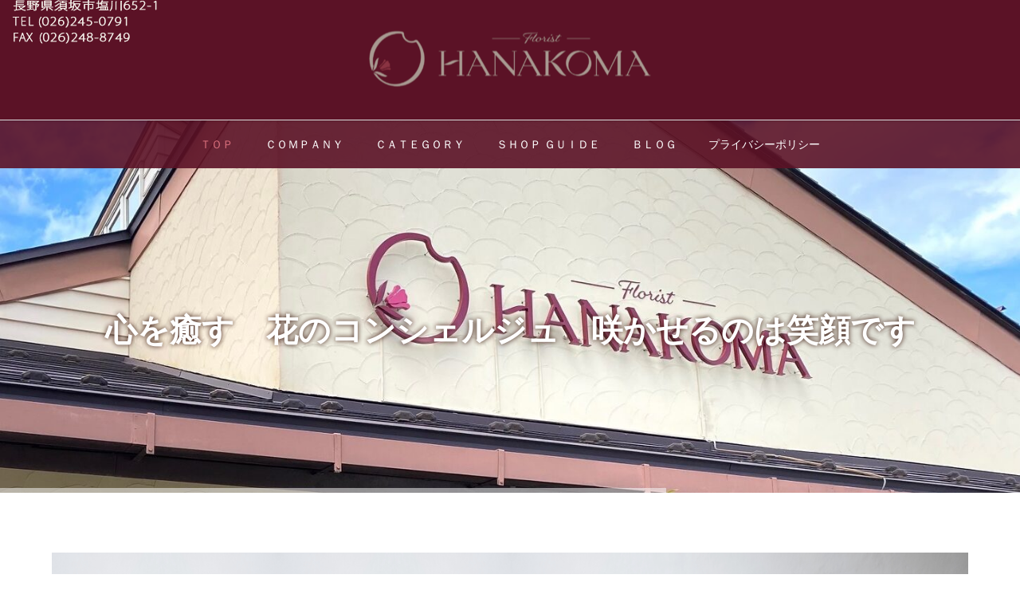

--- FILE ---
content_type: text/html; charset=UTF-8
request_url: http://hanakoma.co.jp/
body_size: 8222
content:
<!DOCTYPE html>
<html class="pc" lang="ja">
<head>
<meta charset="UTF-8">
<!--[if IE]><meta http-equiv="X-UA-Compatible" content="IE=edge"><![endif]-->
<meta name="viewport" content="width=device-width">
<title>フローリストはなこま</title>
<meta name="description" content="...">
<link rel="pingback" href="http://hanakoma.co.jp/xmlrpc.php">
<link rel='dns-prefetch' href='//webfonts.sakura.ne.jp' />
<link rel='dns-prefetch' href='//s.w.org' />
<link rel="alternate" type="application/rss+xml" title="フローリストはなこま &raquo; フィード" href="https://hanakoma.co.jp/feed/" />
<link rel="alternate" type="application/rss+xml" title="フローリストはなこま &raquo; コメントフィード" href="https://hanakoma.co.jp/comments/feed/" />
		<script type="text/javascript">
			window._wpemojiSettings = {"baseUrl":"https:\/\/s.w.org\/images\/core\/emoji\/11\/72x72\/","ext":".png","svgUrl":"https:\/\/s.w.org\/images\/core\/emoji\/11\/svg\/","svgExt":".svg","source":{"concatemoji":"http:\/\/hanakoma.co.jp\/wp-includes\/js\/wp-emoji-release.min.js"}};
			!function(e,a,t){var n,r,o,i=a.createElement("canvas"),p=i.getContext&&i.getContext("2d");function s(e,t){var a=String.fromCharCode;p.clearRect(0,0,i.width,i.height),p.fillText(a.apply(this,e),0,0);e=i.toDataURL();return p.clearRect(0,0,i.width,i.height),p.fillText(a.apply(this,t),0,0),e===i.toDataURL()}function c(e){var t=a.createElement("script");t.src=e,t.defer=t.type="text/javascript",a.getElementsByTagName("head")[0].appendChild(t)}for(o=Array("flag","emoji"),t.supports={everything:!0,everythingExceptFlag:!0},r=0;r<o.length;r++)t.supports[o[r]]=function(e){if(!p||!p.fillText)return!1;switch(p.textBaseline="top",p.font="600 32px Arial",e){case"flag":return s([55356,56826,55356,56819],[55356,56826,8203,55356,56819])?!1:!s([55356,57332,56128,56423,56128,56418,56128,56421,56128,56430,56128,56423,56128,56447],[55356,57332,8203,56128,56423,8203,56128,56418,8203,56128,56421,8203,56128,56430,8203,56128,56423,8203,56128,56447]);case"emoji":return!s([55358,56760,9792,65039],[55358,56760,8203,9792,65039])}return!1}(o[r]),t.supports.everything=t.supports.everything&&t.supports[o[r]],"flag"!==o[r]&&(t.supports.everythingExceptFlag=t.supports.everythingExceptFlag&&t.supports[o[r]]);t.supports.everythingExceptFlag=t.supports.everythingExceptFlag&&!t.supports.flag,t.DOMReady=!1,t.readyCallback=function(){t.DOMReady=!0},t.supports.everything||(n=function(){t.readyCallback()},a.addEventListener?(a.addEventListener("DOMContentLoaded",n,!1),e.addEventListener("load",n,!1)):(e.attachEvent("onload",n),a.attachEvent("onreadystatechange",function(){"complete"===a.readyState&&t.readyCallback()})),(n=t.source||{}).concatemoji?c(n.concatemoji):n.wpemoji&&n.twemoji&&(c(n.twemoji),c(n.wpemoji)))}(window,document,window._wpemojiSettings);
		</script>
		<style type="text/css">
img.wp-smiley,
img.emoji {
	display: inline !important;
	border: none !important;
	box-shadow: none !important;
	height: 1em !important;
	width: 1em !important;
	margin: 0 .07em !important;
	vertical-align: -0.1em !important;
	background: none !important;
	padding: 0 !important;
}
</style>
<link rel='stylesheet' id='style-css'  href='http://hanakoma.co.jp/wp-content/themes/lotus_tcd039/style.css' type='text/css' media='all' />
<link rel='stylesheet' id='wp-block-library-css'  href='http://hanakoma.co.jp/wp-includes/css/dist/block-library/style.min.css' type='text/css' media='all' />
<link rel='stylesheet' id='contact-form-7-css'  href='http://hanakoma.co.jp/wp-content/plugins/contact-form-7/includes/css/styles.css' type='text/css' media='all' />
<link rel='stylesheet' id='tcd-maps-css'  href='http://hanakoma.co.jp/wp-content/plugins/tcd-google-maps/admin.css' type='text/css' media='all' />
<script type='text/javascript' src='http://hanakoma.co.jp/wp-includes/js/jquery/jquery.js'></script>
<script type='text/javascript' src='http://hanakoma.co.jp/wp-includes/js/jquery/jquery-migrate.min.js'></script>
<script type='text/javascript' src='//webfonts.sakura.ne.jp/js/sakurav3.js?fadein=0'></script>
<link rel='https://api.w.org/' href='https://hanakoma.co.jp/wp-json/' />
<link rel="canonical" href="https://hanakoma.co.jp/" />
<link rel='shortlink' href='https://hanakoma.co.jp/' />
<link rel="alternate" type="application/json+oembed" href="https://hanakoma.co.jp/wp-json/oembed/1.0/embed?url=https%3A%2F%2Fhanakoma.co.jp%2F" />
<link rel="alternate" type="text/xml+oembed" href="https://hanakoma.co.jp/wp-json/oembed/1.0/embed?url=https%3A%2F%2Fhanakoma.co.jp%2F&#038;format=xml" />

<link rel="stylesheet" media="screen and (max-width:770px)" href="http://hanakoma.co.jp/wp-content/themes/lotus_tcd039/responsive.css?ver=2.0.2">
<link rel="stylesheet" href="http://hanakoma.co.jp/wp-content/themes/lotus_tcd039/css/footer-bar.css?ver=2.0.2">

<script src="http://hanakoma.co.jp/wp-content/themes/lotus_tcd039/js/jquery.easing.1.3.js?ver=2.0.2"></script>
<script src="http://hanakoma.co.jp/wp-content/themes/lotus_tcd039/js/jscript.js?ver=2.0.2"></script>
<script src="http://hanakoma.co.jp/wp-content/themes/lotus_tcd039/js/functions.js?ver=2.0.2"></script>
<script src="http://hanakoma.co.jp/wp-content/themes/lotus_tcd039/js/comment.js?ver=2.0.2"></script>
<script src="http://hanakoma.co.jp/wp-content/themes/lotus_tcd039/js/header_fix.js?ver=2.0.2"></script>

<style type="text/css">
body, input, textarea { font-family: Verdana, "ヒラギノ角ゴ ProN W3", "Hiragino Kaku Gothic ProN", "メイリオ", Meiryo, sans-serif; }
.rich_font { font-family: Verdana, "ヒラギノ角ゴ ProN W3", "Hiragino Kaku Gothic ProN", "メイリオ", Meiryo, sans-serif; }

body { font-size:15px; }

.pc #header .logo { font-size:21px; }
.mobile #header .logo { font-size:18px; }
.pc #header .desc { font-size:12px; }
#footer_logo .logo { font-size:40px; }
#footer_logo .desc { font-size:12px; }
.pc #header #logo_text_fixed .logo { font-size:21px; }

.index_box_list .image img, #index_blog_list li .image img, #related_post li a.image img, .styled_post_list1 .image img, #recent_news .image img{
  -webkit-transition: all 0.35s ease-in-out; -moz-transition: all 0.35s ease-in-out; transition: all 0.35s ease-in-out;
  -webkit-transform: scale(1); -moz-transform: scale(1); -ms-transform: scale(1); -o-transform: scale(1); transform: scale(1);
  -webkit-backface-visibility:hidden; backface-visibility:hidden;
}
.index_box_list .image a:hover img, #index_blog_list li .image:hover img, #related_post li a.image:hover img, .styled_post_list1 .image:hover img, #recent_news .image:hover img{
 -webkit-transform: scale(1.2); -moz-transform: scale(1.2); -ms-transform: scale(1.2); -o-transform: scale(1.2); transform: scale(1.2);
}

.pc .home #header_top{ background:rgba(91,18,38,1) }
.pc .home #global_menu{ background:rgba(91,18,38,0.9) }
.pc .header_fix #header{ background:rgba(91,18,38,1) }
	.pc .not_home #header{ background:rgba(91,18,38,0.9) }
.pc .not_home.header_fix2 #header{ background:rgba(91,18,38,1) }
.pc #global_menu > ul > li > a{ color:#FFFFFF; }

.pc #index_content2 .catchphrase .headline { font-size:40px; }
.pc #index_content2 .catchphrase .desc { font-size:15px; }

#post_title { font-size:30px; }
.post_content { font-size:15px; }

a:hover, #comment_header ul li a:hover, .pc #global_menu > ul > li.active > a, .pc #global_menu li.current-menu-item > a, .pc #global_menu > ul > li > a:hover, #header_logo .logo a:hover, #bread_crumb li.home a:hover:before, #bread_crumb li a:hover,
 .footer_menu li:first-child a, .footer_menu li:only-child a, #previous_next_post a:hover, .color_headline
  { color:#D86F7C; }

.pc #global_menu ul ul a, #return_top a, .next_page_link a:hover, .page_navi a:hover, .collapse_category_list li a:hover .count, .index_archive_link a:hover, .slick-arrow:hover, #header_logo_index .link:hover,
 #previous_next_page a:hover, .page_navi p.back a:hover, .collapse_category_list li a:hover .count, .mobile #global_menu li a:hover,
  #wp-calendar td a:hover, #wp-calendar #prev a:hover, #wp-calendar #next a:hover, .widget_search #search-btn input:hover, .widget_search #searchsubmit:hover, .side_widget.google_search #searchsubmit:hover,
   #submit_comment:hover, #comment_header ul li a:hover, #comment_header ul li.comment_switch_active a, #comment_header #comment_closed p, #post_pagination a:hover, #post_pagination p, a.menu_button:hover, .mobile .footer_menu a:hover, .mobile #footer_menu_bottom li a:hover
    { background-color:#D86F7C; }

.pc #global_menu ul ul a:hover, #return_top a:hover
 { background-color:#5B1226; }

.side_headline, #footer_address, #recent_news .headline, .page_navi span.current
 { background-color:#B71254; }

#index_content1_top
 { background-color:#F1D2D0; }

#comment_textarea textarea:focus, #guest_info input:focus, #comment_header ul li a:hover, #comment_header ul li.comment_switch_active a, #comment_header #comment_closed p
 { border-color:#D86F7C; }

#comment_header ul li.comment_switch_active a:after, #comment_header #comment_closed p:after
 { border-color:#D86F7C transparent transparent transparent; }

.collapse_category_list li a:before
 { border-color: transparent transparent transparent #D86F7C; }


  #site_loader_spinner { border:4px solid rgba(216,111,124,0.2); border-top-color:#D86F7C; }

th{
  vertical-align: middle;
}

a.hover1 :hover {
  opacity: 0.7;
}
</style>

<link rel="stylesheet" href="http://hanakoma.co.jp/wp-content/themes/lotus_tcd039/js/owl.carousel.css?ver=2.0.2">
<script src="http://hanakoma.co.jp/wp-content/themes/lotus_tcd039/js/owl.carousel.min.js?ver=2.0.2"></script>

<script type="text/javascript">
jQuery(document).ready(function($){
  $('a').not('a[href^="#"], a[href^="tel"], [href^="javascript:void(0);"], a[target="_blank"]').click(function(){
    var pass = $(this).attr("href");
    $('body').fadeOut();
    setTimeout(function(){
      location.href = pass;
    },300);
    return false;
  });
});
</script>


<style type="text/css"></style>		<style type="text/css" id="wp-custom-css">
			#header_wall{
	background-image: url("/test/wp-content/uploads/2018/09/headwall.png");	
	background-repeat: repeat-x;
}

@media screen and (max-width: 768px){
  .rogomigi {
    display:none;
  }

.pc #header_logo #logo_text, .pc #header_logo #logo_image{
	text-align:left;
}

.rogomigi {
	float:right;
	margin-top:55px;
}

.rogonaka {
	margin-top:55px;
	margin-left:auto;
	margin-right:auto;
}


@media screen and (max-width: 768px){
  .rogonaka {
    display:none;
  }


span.big{
	font-size:1.3em;
}

p.tellwaku{
	background-color:#f9f8f4;
	margin-bottom:100px;
	width:310px;
	padding:30px;
	border-top: medium solid #572115;
	border-bottom: medium solid #572115;
}

h1.logo{
	text-align:center;
}		</style>
	</head>
<body id="body" class="home page-template-default page page-id-40">

<div id="site_loader_overlay">
 <div id="site_loader_spinner"></div>
</div>

 <div id="header">
  <div id="header_top">
   <div id="header_logo">
   <img class="rogomigi" src="http://florist-hanakoma.sakura.ne.jp/test/wp-content/uploads/content/top/addoress22.png" alt="" title="">
    <div id="logo_image">
 <h1 class="logo">
  <a href="https://hanakoma.co.jp/" title="フローリストはなこま" data-label="フローリストはなこま"><img class="h_logo" src="https://hanakoma.co.jp/wp-content/uploads/2023/02/logo_main.png?1768910881" alt="フローリストはなこま" title="フローリストはなこま" /></a>
 </h1>
</div>
   </div>
  </div><!-- END #header_top -->
    <div id="header_bottom">
   <a href="#" class="menu_button"><span>menu</span></a>
   <div id="logo_image_fixed">
 <p class="logo"><a href="https://hanakoma.co.jp/" title="フローリストはなこま"><img class="s_logo" src="https://hanakoma.co.jp/wp-content/uploads/2023/02/logo_kana2.png?1768910881" alt="フローリストはなこま" title="フローリストはなこま" /></a></p>
</div>
   <div id="global_menu">
    <ul id="menu-%e3%83%a1%e3%82%a4%e3%83%b3g%e3%83%8a%e3%83%93" class="menu"><li id="menu-item-824" class="menu-item menu-item-type-post_type menu-item-object-page menu-item-home current-menu-item page_item page-item-40 current_page_item menu-item-824"><a href="https://hanakoma.co.jp/">ＴＯＰ</a></li>
<li id="menu-item-38" class="menu-item menu-item-type-post_type menu-item-object-page menu-item-has-children menu-item-38"><a href="https://hanakoma.co.jp/shopinfo/">ＣＯＭＰＡＮＹ</a>
<ul class="sub-menu">
	<li id="menu-item-122" class="menu-item menu-item-type-post_type menu-item-object-page menu-item-122"><a href="https://hanakoma.co.jp/shopinfo/message/">社長メッセージ</a></li>
	<li id="menu-item-124" class="menu-item menu-item-type-post_type menu-item-object-page menu-item-124"><a href="https://hanakoma.co.jp/shopinfo/concept/">コンセプト</a></li>
	<li id="menu-item-126" class="menu-item menu-item-type-post_type menu-item-object-page menu-item-126"><a href="https://hanakoma.co.jp/shopinfo/company/">会社概要</a></li>
</ul>
</li>
<li id="menu-item-331" class="menu-item menu-item-type-post_type menu-item-object-page menu-item-has-children menu-item-331"><a href="https://hanakoma.co.jp/category-views/">ＣＡＴＥＧＯＲＹ</a>
<ul class="sub-menu">
	<li id="menu-item-179" class="menu-item menu-item-type-post_type menu-item-object-page menu-item-179"><a href="https://hanakoma.co.jp/category-views/arrangement/">フラワーアレンジメント</a></li>
	<li id="menu-item-128" class="menu-item menu-item-type-post_type menu-item-object-page menu-item-128"><a href="https://hanakoma.co.jp/category-views/bouquet/">花束・ブーケ</a></li>
	<li id="menu-item-129" class="menu-item menu-item-type-post_type menu-item-object-page menu-item-129"><a href="https://hanakoma.co.jp/category-views/flower_preservation/">プリザーブドフラワー</a></li>
	<li id="menu-item-130" class="menu-item menu-item-type-post_type menu-item-object-page menu-item-130"><a href="https://hanakoma.co.jp/category-views/stand/">スタンド花</a></li>
	<li id="menu-item-188" class="menu-item menu-item-type-post_type menu-item-object-page menu-item-188"><a href="https://hanakoma.co.jp/category-views/funeral/">お供花・花祭壇</a></li>
	<li id="menu-item-442" class="menu-item menu-item-type-post_type menu-item-object-page menu-item-442"><a href="https://hanakoma.co.jp/category-views/event/">イベントフラワー・その他</a></li>
	<li id="menu-item-131" class="menu-item menu-item-type-post_type menu-item-object-page menu-item-131"><a href="https://hanakoma.co.jp/category-views/flower_vase/">胡蝶蘭</a></li>
</ul>
</li>
<li id="menu-item-36" class="menu-item menu-item-type-post_type menu-item-object-page menu-item-has-children menu-item-36"><a href="https://hanakoma.co.jp/shopguide/">ＳＨＯＰ ＧＵＩＤＥ</a>
<ul class="sub-menu">
	<li id="menu-item-133" class="menu-item menu-item-type-post_type menu-item-object-page menu-item-133"><a href="https://hanakoma.co.jp/shopguide/suzaka/">フローリストはなこま 須坂本店</a></li>
	<li id="menu-item-134" class="menu-item menu-item-type-post_type menu-item-object-page menu-item-134"><a href="https://hanakoma.co.jp/shopguide/aeon_suzaka/">フローリストはなこま イオン須坂駅前店</a></li>
	<li id="menu-item-1928" class="menu-item menu-item-type-post_type menu-item-object-page menu-item-1928"><a href="https://hanakoma.co.jp/shopguide/aeonmallsuzaka/">フローリストはなこま イオンモール須坂店</a></li>
	<li id="menu-item-138" class="menu-item menu-item-type-post_type menu-item-object-page menu-item-138"><a href="https://hanakoma.co.jp/shopguide/matsumoto/">はなぐらす イオンモール松本店</a></li>
	<li id="menu-item-137" class="menu-item menu-item-type-post_type menu-item-object-page menu-item-137"><a href="https://hanakoma.co.jp/shopguide/okaya/">はなぐらす レイクウォーク岡谷店</a></li>
</ul>
</li>
<li id="menu-item-35" class="menu-item menu-item-type-post_type menu-item-object-page menu-item-35"><a href="https://hanakoma.co.jp/blog/">ＢＬＯＧ</a></li>
<li id="menu-item-139" class="menu-item menu-item-type-post_type menu-item-object-page menu-item-139"><a href="https://hanakoma.co.jp/privacy/">プライバシーポリシー</a></li>
</ul>   </div>
  </div><!-- END #header_bottom -->
   </div><!-- END #header -->

    
    <div id="header_slider" class="owl-carousel owl-theme">
                <div class="item item1">
                        <div class="caption">
                <h2 class="title rich_font" style="font-size:40px; text-shadow:0px 0px 6px #37150C; color:#FFFFFF;">心を癒す　花のコンシェルジュ　咲かせるのは笑顔です</h2>
                            </div>
                                    <div class="overlay">
                <span><img src="https://hanakoma.co.jp/wp-content/uploads/2022/08/IMG_6323-e1676560752411-1450x529.jpg" alt="" title="" /></span>
            </div>
              </div>
          <div class="item item2">
                        <div class="caption">
                <h2 class="title rich_font" style="font-size:40px; text-shadow:0px 0px 4px #333333; color:#FFFFFF;">花のあるくらし応援団</h2>
                            </div>
                                    <div class="overlay">
                <span><img src="https://hanakoma.co.jp/wp-content/uploads/2023/02/sleder4.jpg" alt="" title="" /></span>
            </div>
              </div>
   </div><!-- END #header_slider -->

 
 <div id="main_contents" class="clearfix">




<div id="index_content2">

  <div class="image top animation_element">
  <img src="https://hanakoma.co.jp/wp-content/uploads/2018/09/toumcccei.png" title="" alt="" />
 </div>
 
 
  <div class="image bottom animation_element">
  <img src="https://hanakoma.co.jp/wp-content/uploads/content/top/top-concept4.png" title="" alt="" />
 </div>
 
</div><!-- END #index_content2 -->




<div id="index_blog" class="animation_element">

 <h3 id="index_blog_headline" class="headline rich_font color_headline" style="font-size:30px;">BLOG</h3>
  <ol class="clearfix" id="index_blog_list">
    <li class="clearfix">
   <a class="image" href="https://hanakoma.co.jp/2025/11/05/%e3%82%a4%e3%83%b3%e3%82%b9%e3%82%bf%e3%82%b0%e3%83%a9%e3%83%a0%e3%82%82%e3%83%81%e3%82%a7%e3%83%83%e3%82%af%e3%81%97%e3%81%a6%e3%81%ad%e2%99%aa/" title="インスタグラムもチェックしてね(^^♪"><img width="500" height="333" src="https://hanakoma.co.jp/wp-content/uploads/2025/11/8a64d21641bd1cdf783c52de32a37b69-500x333.png" class="attachment-size2 size-size2 wp-post-image" alt="" /></a>
      <ul class="meta clearfix">
			<li class="date"><time class="entry-date updated" datetime="2025-11-05T10:06:47+00:00">2025.11.5</time></li><li class="category_sp"><a href="https://hanakoma.co.jp/category/info/">お知らせ</a>
</li>
	      </ul>
   <a class="title" href="https://hanakoma.co.jp/2025/11/05/%e3%82%a4%e3%83%b3%e3%82%b9%e3%82%bf%e3%82%b0%e3%83%a9%e3%83%a0%e3%82%82%e3%83%81%e3%82%a7%e3%83%83%e3%82%af%e3%81%97%e3%81%a6%e3%81%ad%e2%99%aa/">インスタグラムもチェックしてね(^^♪</a>
  </li>
    <li class="clearfix">
   <a class="image" href="https://hanakoma.co.jp/2025/10/09/%e3%82%a4%e3%82%aa%e3%83%b3%e3%83%a2%e3%83%bc%e3%83%ab%e9%a0%88%e5%9d%82%e5%ba%97%e2%9c%a8%e6%af%8e%e6%97%a5%e8%b3%91%e3%82%8f%e3%81%a3%e3%81%a6%e3%81%be%e3%81%99%e2%99%aa/" title="イオンモール須坂店✨毎日賑わってます♪"><img width="500" height="333" src="https://hanakoma.co.jp/wp-content/uploads/2025/10/IMG_5543-500x333.jpg" class="attachment-size2 size-size2 wp-post-image" alt="" /></a>
      <ul class="meta clearfix">
			<li class="date"><time class="entry-date updated" datetime="2025-10-09T18:26:00+00:00">2025.10.9</time></li><li class="category_sp"><a href="https://hanakoma.co.jp/category/info/">お知らせ</a>
</li>
	      </ul>
   <a class="title" href="https://hanakoma.co.jp/2025/10/09/%e3%82%a4%e3%82%aa%e3%83%b3%e3%83%a2%e3%83%bc%e3%83%ab%e9%a0%88%e5%9d%82%e5%ba%97%e2%9c%a8%e6%af%8e%e6%97%a5%e8%b3%91%e3%82%8f%e3%81%a3%e3%81%a6%e3%81%be%e3%81%99%e2%99%aa/">イオンモール須坂店✨毎日賑わってます♪</a>
  </li>
    <li class="clearfix">
   <a class="image" href="https://hanakoma.co.jp/2025/09/12/10%e6%9c%88%ef%bc%93%e6%97%a5%e3%88%ae%e3%80%80%e3%82%a4%e3%82%aa%e3%83%b3%e3%83%a2%e3%83%bc%e3%83%ab%e9%a0%88%e5%9d%82%e5%ba%97%e3%82%b0%e3%83%a9%e3%83%b3%e3%83%89%e3%82%aa%e3%83%bc%e3%83%97%e3%83%b3/" title="10月３日㈮　イオンモール須坂店グランドオープンです✨"><img width="500" height="333" src="https://hanakoma.co.jp/wp-content/uploads/2025/09/fb520c2be64021c5a92f5b7db6e0b651-500x333.jpg" class="attachment-size2 size-size2 wp-post-image" alt="" srcset="https://hanakoma.co.jp/wp-content/uploads/2025/09/fb520c2be64021c5a92f5b7db6e0b651-500x333.jpg 500w, https://hanakoma.co.jp/wp-content/uploads/2025/09/fb520c2be64021c5a92f5b7db6e0b651-300x200.jpg 300w, https://hanakoma.co.jp/wp-content/uploads/2025/09/fb520c2be64021c5a92f5b7db6e0b651-768x512.jpg 768w, https://hanakoma.co.jp/wp-content/uploads/2025/09/fb520c2be64021c5a92f5b7db6e0b651.jpg 800w" sizes="(max-width: 500px) 100vw, 500px" /></a>
      <ul class="meta clearfix">
			<li class="date"><time class="entry-date updated" datetime="2025-09-12T16:21:06+00:00">2025.9.12</time></li><li class="category_sp"><a href="https://hanakoma.co.jp/category/info/">お知らせ</a>
</li>
	      </ul>
   <a class="title" href="https://hanakoma.co.jp/2025/09/12/10%e6%9c%88%ef%bc%93%e6%97%a5%e3%88%ae%e3%80%80%e3%82%a4%e3%82%aa%e3%83%b3%e3%83%a2%e3%83%bc%e3%83%ab%e9%a0%88%e5%9d%82%e5%ba%97%e3%82%b0%e3%83%a9%e3%83%b3%e3%83%89%e3%82%aa%e3%83%bc%e3%83%97%e3%83%b3/">10月３日㈮　イオンモール須坂店グランドオープンです✨</a>
  </li>
    <li class="clearfix">
   <a class="image" href="https://hanakoma.co.jp/2025/08/26/%e8%83%a1%e8%9d%b6%e8%98%ad%e3%81%8a%e5%b1%8a%e3%81%91%e3%81%97%e3%81%be%e3%81%97%e3%81%9f%ef%bc%81/" title="胡蝶蘭お届けしました！"><img width="500" height="333" src="https://hanakoma.co.jp/wp-content/uploads/2025/08/image2-500x333.jpeg" class="attachment-size2 size-size2 wp-post-image" alt="" /></a>
      <ul class="meta clearfix">
			<li class="date"><time class="entry-date updated" datetime="2025-08-26T14:02:20+00:00">2025.8.26</time></li><li class="category_sp"><a href="https://hanakoma.co.jp/category/%e6%9c%aa%e5%88%86%e9%a1%9e/">未分類</a>
</li>
	      </ul>
   <a class="title" href="https://hanakoma.co.jp/2025/08/26/%e8%83%a1%e8%9d%b6%e8%98%ad%e3%81%8a%e5%b1%8a%e3%81%91%e3%81%97%e3%81%be%e3%81%97%e3%81%9f%ef%bc%81/">胡蝶蘭お届けしました！</a>
  </li>
    <li class="clearfix">
   <a class="image" href="https://hanakoma.co.jp/2025/07/29/%e3%83%aa%e3%83%8b%e3%83%a5%e3%83%bc%e3%82%a2%e3%83%ab%e3%82%aa%e3%83%bc%e3%83%97%e3%83%b3%e3%81%ae%e3%81%8a%e8%8a%b1%e3%82%92%e3%81%8a%e5%b1%8a%e3%81%91%e3%81%97%e3%81%be%e3%81%97%e3%81%9f/" title="リニューアルオープンのお花をお届けしました(^^♪"><img width="500" height="333" src="https://hanakoma.co.jp/wp-content/uploads/2025/07/image1-2-e1753777144972-500x333.jpeg" class="attachment-size2 size-size2 wp-post-image" alt="" /></a>
      <ul class="meta clearfix">
			<li class="date"><time class="entry-date updated" datetime="2025-07-29T17:35:01+00:00">2025.7.29</time></li><li class="category_sp"><a href="https://hanakoma.co.jp/category/info/">お知らせ</a>
</li>
	      </ul>
   <a class="title" href="https://hanakoma.co.jp/2025/07/29/%e3%83%aa%e3%83%8b%e3%83%a5%e3%83%bc%e3%82%a2%e3%83%ab%e3%82%aa%e3%83%bc%e3%83%97%e3%83%b3%e3%81%ae%e3%81%8a%e8%8a%b1%e3%82%92%e3%81%8a%e5%b1%8a%e3%81%91%e3%81%97%e3%81%be%e3%81%97%e3%81%9f/">リニューアルオープンのお花をお届けしました(^^♪</a>
  </li>
    <li class="clearfix">
   <a class="image" href="https://hanakoma.co.jp/2025/07/15/%e9%96%8b%e5%ba%97%e7%a5%9d%e3%81%84%e3%81%ae%e3%81%8a%e8%8a%b1%e3%82%92%e3%81%8a%e5%b1%8a%e3%81%91%e3%81%97%e3%81%be%e3%81%97%e3%81%9f%ef%bc%81/" title="開店祝いのお花をお届けしました！"><img width="500" height="333" src="https://hanakoma.co.jp/wp-content/uploads/2025/07/image4-500x333.jpeg" class="attachment-size2 size-size2 wp-post-image" alt="" /></a>
      <ul class="meta clearfix">
			<li class="date"><time class="entry-date updated" datetime="2025-07-15T14:02:43+00:00">2025.7.15</time></li><li class="category_sp"><a href="https://hanakoma.co.jp/category/info/">お知らせ</a>
</li>
	      </ul>
   <a class="title" href="https://hanakoma.co.jp/2025/07/15/%e9%96%8b%e5%ba%97%e7%a5%9d%e3%81%84%e3%81%ae%e3%81%8a%e8%8a%b1%e3%82%92%e3%81%8a%e5%b1%8a%e3%81%91%e3%81%97%e3%81%be%e3%81%97%e3%81%9f%ef%bc%81/">開店祝いのお花をお届けしました！</a>
  </li>
    <li class="clearfix">
   <a class="image" href="https://hanakoma.co.jp/2025/07/07/%e3%81%af%e3%81%aa%e3%81%93%e3%81%be%e3%82%a4%e3%82%aa%e3%83%b3%e3%83%a2%e3%83%bc%e3%83%ab%e9%a0%88%e5%9d%82%e5%ba%97%e3%80%8010-3%e3%82%b0%e3%83%a9%e3%83%b3%e3%83%89%e3%82%aa%e3%83%bc%e3%83%97/" title="はなこまイオンモール須坂店　10/3グランドオープンに向けて🌸"><img width="500" height="333" src="https://hanakoma.co.jp/wp-content/uploads/2025/07/c11db993e3bd480f658273d4a47df9b9-500x333.jpg" class="attachment-size2 size-size2 wp-post-image" alt="" srcset="https://hanakoma.co.jp/wp-content/uploads/2025/07/c11db993e3bd480f658273d4a47df9b9-500x333.jpg 500w, https://hanakoma.co.jp/wp-content/uploads/2025/07/c11db993e3bd480f658273d4a47df9b9-300x200.jpg 300w, https://hanakoma.co.jp/wp-content/uploads/2025/07/c11db993e3bd480f658273d4a47df9b9.jpg 600w" sizes="(max-width: 500px) 100vw, 500px" /></a>
      <ul class="meta clearfix">
			<li class="date"><time class="entry-date updated" datetime="2025-07-07T13:03:43+00:00">2025.7.7</time></li><li class="category_sp"><a href="https://hanakoma.co.jp/category/info/">お知らせ</a>
</li>
	      </ul>
   <a class="title" href="https://hanakoma.co.jp/2025/07/07/%e3%81%af%e3%81%aa%e3%81%93%e3%81%be%e3%82%a4%e3%82%aa%e3%83%b3%e3%83%a2%e3%83%bc%e3%83%ab%e9%a0%88%e5%9d%82%e5%ba%97%e3%80%8010-3%e3%82%b0%e3%83%a9%e3%83%b3%e3%83%89%e3%82%aa%e3%83%bc%e3%83%97/">はなこまイオンモール須坂店　10/3グランドオープンに向けて🌸</a>
  </li>
    <li class="clearfix">
   <a class="image" href="https://hanakoma.co.jp/2025/05/24/%e3%81%af%e3%81%aa%e3%81%93%e3%81%be%e3%83%87%e3%83%aa%e3%82%b7%e3%82%a2%e4%ba%95%e4%b8%8a%e5%ba%97%e3%80%80%e9%96%89%e5%ba%97%e3%81%ae%e3%81%8a%e7%9f%a5%e3%82%89%e3%81%9b/" title="はなこまデリシア井上店　閉店のお知らせ"><img width="500" height="333" src="https://hanakoma.co.jp/wp-content/uploads/2025/05/9522138ae7f4d8264bde3e548fddc3e6-500x333.jpg" class="attachment-size2 size-size2 wp-post-image" alt="" /></a>
      <ul class="meta clearfix">
			<li class="date"><time class="entry-date updated" datetime="2025-05-24T17:46:55+00:00">2025.5.24</time></li><li class="category_sp"><a href="https://hanakoma.co.jp/category/info/">お知らせ</a>
</li>
	      </ul>
   <a class="title" href="https://hanakoma.co.jp/2025/05/24/%e3%81%af%e3%81%aa%e3%81%93%e3%81%be%e3%83%87%e3%83%aa%e3%82%b7%e3%82%a2%e4%ba%95%e4%b8%8a%e5%ba%97%e3%80%80%e9%96%89%e5%ba%97%e3%81%ae%e3%81%8a%e7%9f%a5%e3%82%89%e3%81%9b/">はなこまデリシア井上店　閉店のお知らせ</a>
  </li>
    <li class="clearfix">
   <a class="image" href="https://hanakoma.co.jp/2025/04/25/%e3%81%af%e3%81%aa%e3%81%93%e3%81%be%e9%a0%88%e5%9d%82%e9%a7%85%e5%89%8d%e5%ba%97%e3%80%80%e3%83%aa%e3%83%8b%e3%83%a5%e3%83%bc%e3%82%a2%e3%83%ab%e3%82%aa%e3%83%bc%e3%83%97%e3%83%b3%e2%99%aa/" title="はなこま須坂駅前店　リニューアルオープン♪"><img width="500" height="333" src="https://hanakoma.co.jp/wp-content/uploads/2025/04/IMG_4401-500x333.jpg" class="attachment-size2 size-size2 wp-post-image" alt="" /></a>
      <ul class="meta clearfix">
			<li class="date"><time class="entry-date updated" datetime="2025-04-25T10:57:10+00:00">2025.4.25</time></li><li class="category_sp"><a href="https://hanakoma.co.jp/category/info/">お知らせ</a>
</li>
	      </ul>
   <a class="title" href="https://hanakoma.co.jp/2025/04/25/%e3%81%af%e3%81%aa%e3%81%93%e3%81%be%e9%a0%88%e5%9d%82%e9%a7%85%e5%89%8d%e5%ba%97%e3%80%80%e3%83%aa%e3%83%8b%e3%83%a5%e3%83%bc%e3%82%a2%e3%83%ab%e3%82%aa%e3%83%bc%e3%83%97%e3%83%b3%e2%99%aa/">はなこま須坂駅前店　リニューアルオープン♪</a>
  </li>
   </ol>
 <div class="index_archive_link"><a href="https://hanakoma.co.jp/blog/">ブログ一覧</a></div> 
</div><!-- END #index_blog -->



 </div><!-- END #main_contents -->

<div id="footer_wrapper">
 <div id="footer_top">
  <div id="footer_top_inner">

   <!-- footer logo -->
   <div id="footer_logo">
    <div class="logo_area">
 <p class="logo"><a href="https://hanakoma.co.jp/" title="フローリストはなこま"><img class="f_logo" src="https://hanakoma.co.jp/wp-content/uploads/2023/02/logo_kana1.png?1768910881" alt="フローリストはなこま" title="フローリストはなこま" /></a></p>
</div>
   </div>

   <!-- footer menu -->
      <div id="footer_menu" class="clearfix">
        <div id="footer-menu1" class="footer_menu clearfix">
     <ul id="menu-footer1" class="menu"><li id="menu-item-147" class="menu-item menu-item-type-post_type menu-item-object-page menu-item-home current-menu-item page_item page-item-40 current_page_item menu-item-147"><a href="https://hanakoma.co.jp/">ＴＯＰ</a></li>
<li id="menu-item-148" class="menu-item menu-item-type-post_type menu-item-object-page menu-item-148"><a href="https://hanakoma.co.jp/blog/">ＢＬＯＧ</a></li>
<li id="menu-item-150" class="menu-item menu-item-type-post_type menu-item-object-page menu-item-150"><a href="https://hanakoma.co.jp/privacy/"><span style="font-size: 0.9em;">プライバシーポリシー</span></a></li>
</ul>    </div>
            <div id="footer-menu2" class="footer_menu clearfix">
     <ul id="menu-footer2" class="menu"><li id="menu-item-151" class="menu-item menu-item-type-post_type menu-item-object-page menu-item-151"><a href="https://hanakoma.co.jp/shopinfo/">ＣＯＭＰＡＮＹ</a></li>
<li id="menu-item-152" class="menu-item menu-item-type-post_type menu-item-object-page menu-item-152"><a href="https://hanakoma.co.jp/shopinfo/message/">社長メッセージ</a></li>
<li id="menu-item-154" class="menu-item menu-item-type-post_type menu-item-object-page menu-item-154"><a href="https://hanakoma.co.jp/shopinfo/concept/">コンセプト</a></li>
<li id="menu-item-156" class="menu-item menu-item-type-post_type menu-item-object-page menu-item-156"><a href="https://hanakoma.co.jp/shopinfo/company/">会社概要</a></li>
</ul>    </div>
            <div id="footer-menu3" class="footer_menu clearfix">
     <ul id="menu-footer3" class="menu"><li id="menu-item-404" class="menu-item menu-item-type-post_type menu-item-object-page menu-item-404"><a href="https://hanakoma.co.jp/category-views/">ＣＡＴＥＧＯＲＹ</a></li>
<li id="menu-item-178" class="menu-item menu-item-type-post_type menu-item-object-page menu-item-178"><a href="https://hanakoma.co.jp/category-views/arrangement/">フラワーアレンジメント</a></li>
<li id="menu-item-142" class="menu-item menu-item-type-post_type menu-item-object-page menu-item-142"><a href="https://hanakoma.co.jp/category-views/bouquet/">花束・ブーケ</a></li>
<li id="menu-item-143" class="menu-item menu-item-type-post_type menu-item-object-page menu-item-143"><a href="https://hanakoma.co.jp/category-views/flower_preservation/"><span style="font-size: 0.9em;">プリザーブドフラワー</span></a></li>
<li id="menu-item-144" class="menu-item menu-item-type-post_type menu-item-object-page menu-item-144"><a href="https://hanakoma.co.jp/category-views/stand/">スタンド花</a></li>
<li id="menu-item-227" class="menu-item menu-item-type-post_type menu-item-object-page menu-item-227"><a href="https://hanakoma.co.jp/category-views/funeral/">お供花・花祭壇</a></li>
<li id="menu-item-532" class="menu-item menu-item-type-post_type menu-item-object-page menu-item-532"><a href="https://hanakoma.co.jp/category-views/event/">イベントフラワー・その他</a></li>
<li id="menu-item-145" class="menu-item menu-item-type-post_type menu-item-object-page menu-item-145"><a href="https://hanakoma.co.jp/category-views/flower_vase/">胡蝶蘭</a></li>
</ul>    </div>
            <div id="footer-menu4" class="footer_menu clearfix">
     <ul id="menu-footer4" class="menu"><li id="menu-item-157" class="menu-item menu-item-type-post_type menu-item-object-page menu-item-157"><a href="https://hanakoma.co.jp/shopguide/">ＳＨＯＰ ＧＵＩＤＥ</a></li>
<li id="menu-item-158" class="menu-item menu-item-type-post_type menu-item-object-page menu-item-158"><a href="https://hanakoma.co.jp/shopguide/suzaka/">フローリストはなこま 須坂本店</a></li>
<li id="menu-item-159" class="menu-item menu-item-type-post_type menu-item-object-page menu-item-159"><a href="https://hanakoma.co.jp/shopguide/aeon_suzaka/">フローリストはなこま イオン須坂駅前店</a></li>
<li id="menu-item-1927" class="menu-item menu-item-type-post_type menu-item-object-page menu-item-1927"><a href="https://hanakoma.co.jp/shopguide/aeonmallsuzaka/">フローリストはなこま イオンモール須坂店</a></li>
<li id="menu-item-163" class="menu-item menu-item-type-post_type menu-item-object-page menu-item-163"><a href="https://hanakoma.co.jp/shopguide/matsumoto/">はなぐらす イオンモール松本店</a></li>
<li id="menu-item-162" class="menu-item menu-item-type-post_type menu-item-object-page menu-item-162"><a href="https://hanakoma.co.jp/shopguide/okaya/">はなぐらす レイクウォーク岡谷店</a></li>
</ul>    </div>
               </div>
   

  </div><!-- END #footer_top_inner -->
 </div><!-- END #footer_top -->

    <p id="footer_address"><span class="mr10">株式会社フローリストはなこま</span>〒３８２－０９１６ 長野県須坂市塩川６５２－１<span class="ml10">（０２６）２４５－０７９１</span></p>
   
 <div id="footer_bottom">
  <div id="footer_bottom_inner" class="clearfix">
   <!-- social button -->
      <p id="copyright">Copyright &copy;&nbsp; <a href="https://hanakoma.co.jp/">フローリストはなこま</a></p>

  </div><!-- END #footer_bottom_inner -->
 </div><!-- END #footer_bottom -->
</div><!-- /footer_wrapper -->


 <div id="return_top">
  <a href="#body"><span>PAGE TOP</span></a>
 </div>


 <script>

 jQuery(window).bind("unload",function(){});

 jQuery(document).ready(function($){

  function after_load() {
   $('#site_loader_spinner').delay(300).addClass('fade_out');
   $('#site_loader_overlay').delay(600).addClass('fade_out');
   $('#site_loader_spinner').delay(600).fadeOut(100);
   $('#site_loader_overlay').delay(900).fadeOut(100);
      var setElm = $('.animation_element');
   $('.animation_element').first().addClass('first');
   $(window).on('load scroll resize',function(){
    setElm.each(function(){
     var setThis = $(this);
     var elmTop = setThis.offset().top;
     var elmHeight = setThis.height();
     var scrTop = $(window).scrollTop();
     var winHeight = $(window).height();
     if (scrTop > elmTop - winHeight){
      setThis.addClass('active');
     }
    });
   });
         var time = 7; // time in seconds

   var $progressBar,
       $bar,
       $elem,
       isPause,
       tick,
       percentTime;

   $("#header_slider").owlCarousel({
    loop: true,
    items: 1,
    animateOut: 'fadeOut',
    dots: false,
    onInitialized : progressBar,
    onTranslate : moved,
    onDrag : pauseOnDragging
   });

   function progressBar(){
    buildProgressBar();
    start();
    $('#header_slider .item1').addClass('first_active');
   }

   function buildProgressBar(){
    $progressBar = $("<div>",{
     id:"progressBar"
    });
    $bar = $("<div>",{
     id:"bar"
    });
    $progressBar.append($bar).prependTo($("#header_slider"));
   }

   function start() {
    percentTime = 0;
    isPause = false;
    tick = setInterval(interval, 10);
   };

   function interval() {
    if(isPause === false){
     percentTime += 1 / time;
     $bar.css({
      width: percentTime+"%"
     });
     if(percentTime >= 100){
      $("#header_slider").trigger("next.owl.carousel");
      percentTime = 0;
      $('#header_slider .item1').removeClass('first_active');
     }
    }
   }

   function pauseOnDragging(){
    isPause = true;
   }

   function moved(){
    clearTimeout(tick);
    start();
   }
           }


  $(window).load(function () {
    after_load();
  });
 
  $(function(){
    setTimeout(function(){
      if( $('#site_loader_overlay').is(':visible') ) {
        after_load();
      }
    }, 3000);
  });

 });
 </script>

 

<script type='text/javascript' src='http://hanakoma.co.jp/wp-includes/js/comment-reply.min.js'></script>
<script type='text/javascript'>
/* <![CDATA[ */
var wpcf7 = {"apiSettings":{"root":"https:\/\/hanakoma.co.jp\/wp-json\/contact-form-7\/v1","namespace":"contact-form-7\/v1"}};
/* ]]> */
</script>
<script type='text/javascript' src='http://hanakoma.co.jp/wp-content/plugins/contact-form-7/includes/js/scripts.js'></script>
<script type='text/javascript' src='http://hanakoma.co.jp/wp-includes/js/wp-embed.min.js'></script>
</body>
</html>